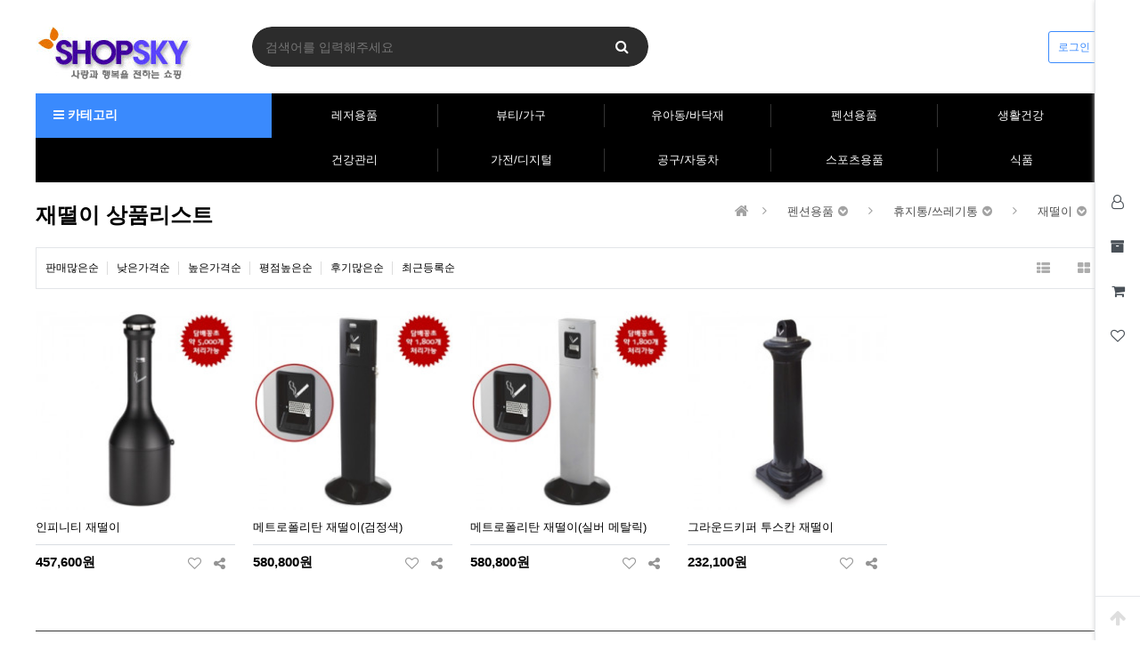

--- FILE ---
content_type: text/html; charset=utf-8
request_url: http://www.shopsky.kr/shop/list.php?ca_id=g090a0
body_size: 78476
content:
<!doctype html>
<html lang="ko">
<head>
<meta charset="utf-8">
<meta name="referrer" content="always">
<meta http-equiv="imagetoolbar" content="no">
<meta http-equiv="X-UA-Compatible" content="IE=edge">
<meta property="article:published_time" content="2026-01-20T07:01:04+09:00"/><meta property="og:regDate" content="20260120070104"/><meta property="og:updated_time" content="2026-01-20T07:01:04+09:00"><meta property="article:modified_time" content="2026-01-20T07:01:04+09:00"/>
<meta name="naver-site-verification" content="f0575e8ced4e8ee9efc5090df11c1d6510be8ce9" />
<meta name="naver-site-verification" content="b34eeef59f399ea89aeab9272748099bc86b4eac" />

<script type="text/javascript" src="http://wcs.naver.net/wcslog.js"></script>
<script type="text/javascript">
if(!wcs_add) var wcs_add = {};
wcs_add["wa"] = "s_1d39c489270f";
// 체크아웃 whitelist가 있을 경우
wcs.checkoutWhitelist = ["shopsky.kr", "www.shopsky.kr"];
// 유입 추적 함수 호출
wcs.inflow("shopsky.kr");
wcs_do();
</script>
<title>재떨이 상품리스트 | 종합쇼핑몰 샵스카이 Shopsky</title><meta name="title" content="재떨이 상품리스트 | 종합쇼핑몰 샵스카이 Shopsky"/><meta name="application-name" content="종합쇼핑몰 샵스카이 Shopsky" /><meta name="msapplication-tooltip" content="종합쇼핑몰 샵스카이 Shopsky" /><meta name="description" content="재떨이 상품리스트,종합쇼핑몰 샵스카이,레저용품gps,뷰티/가구,유아동/바닥재,펜션용품,몽골텐트,생활건강의료기기,건강관리,가전/디지털,공구/자동차,스포츠용품,식품 등"/><meta name="keywords" content="종합쇼핑몰 샵스카이,레저용품gps,뷰티,가구,유아동,바닥재,펜션용품,몽골텐트,생활건강의료기기,건강관리,가전,디지털,공구,자동차,스포츠용품,식품"/><meta property="og:title" content="재떨이 상품리스트 | 종합쇼핑몰 샵스카이 Shopsky"/><meta property="og:description" content="재떨이 상품리스트,종합쇼핑몰 샵스카이,레저용품gps,뷰티/가구,유아동/바닥재,펜션용품,몽골텐트,생활건강의료기기,건강관리,가전/디지털,공구/자동차,스포츠용품,식품 등"/><meta property="og:site_name" content="종합쇼핑몰 샵스카이 Shopsky"/><link rel="canonical" href="http://www.shopsky.kr/shop/list.php?ca_id=g090a0"/><meta property="og:url" content="http://www.shopsky.kr/shop/list.php?ca_id=g090a0"/><link rel="alternate" media="only screen and (max-width: 640px)" href="http://www.shopsky.kr/shop/list.php?ca_id=g090a0" />
<meta property="og:locale" content="ko_KR"/><meta property="og:type" content="article"/><meta property="og:image" content="http://www.shopsky.kr/img/shopsky.png" /><meta property="og:image:secure_url" content="http://www.shopsky.kr/img/shopsky.png" /><meta property="og:image:width" content="500"/><meta property="og:image:height" content="500"/><meta property="og:image:alt" content="종합쇼핑몰 샵스카이 Shopsky"/><meta property="og:article:author" content="종합쇼핑몰 샵스카이 Shopsky" /><meta property="og:article:author:url" content="http://www.shopsky.kr/" />
<meta name="subject" content="재떨이 상품리스트 | 종합쇼핑몰 샵스카이 Shopsky"><meta name="writer" content="종합쇼핑몰 샵스카이 Shopsky" ><meta name="generator" content="종합쇼핑몰 샵스카이 Shopsky"><meta name="author" content="종합쇼핑몰 샵스카이 Shopsky"><meta name="copyright" content="종합쇼핑몰 샵스카이 Shopsky"><meta name="publisher" content="종합쇼핑몰 샵스카이 Shopsky"><meta name="other agent" content="종합쇼핑몰 샵스카이 Shopsky"><meta name="classification" content="종합쇼핑몰 샵스카이 Shopsky"><meta name="distribution" content="종합쇼핑몰 샵스카이 Shopsky">
<meta property="article:publisher" content="종합쇼핑몰 샵스카이 Shopsky" /><meta property="article:author" content="종합쇼핑몰 샵스카이 Shopsky" /><meta property="article:section" content="쇼핑몰"/><meta property="article:tag" content="쇼핑몰" /><meta property="article:tag" content="인터넷쇼핑몰" /><meta property="article:tag" content="온라인쇼핑몰" /><meta property="article:tag" content="종합쇼핑몰" /><meta property="article:tag" content="레저용품gps" /><meta property="article:tag" content="뷰티" /><meta property="article:tag" content="가구" /><meta property="article:tag" content="유아동" /><meta property="article:tag" content="바닥재" /><meta property="article:tag" content="펜션용품" /><meta property="article:tag" content="몽골텐트" /><meta property="article:tag" content="생활의료기기" /><meta property="article:tag" content="건강의료기기" /><meta property="article:tag" content="건강관리" /><meta property="article:tag" content="가전" /><meta property="article:tag" content="디지털" /><meta property="article:tag" content="공구" /><meta property="article:tag" content="자동차" /><meta property="article:tag" content="스포츠용품" /><meta property="article:tag" content="식품" /><meta property="article:tag" content="샵스카이" />
<meta name="twitter:card" content="summary_large_image"/><meta name="twitter:title" content="재떨이 상품리스트 | 종합쇼핑몰 샵스카이 Shopsky"/><meta name="twitter:description" content="재떨이 상품리스트,종합쇼핑몰 샵스카이,레저용품gps,뷰티/가구,유아동/바닥재,펜션용품,몽골텐트,생활건강의료기기,건강관리,가전/디지털,공구/자동차,스포츠용품,식품 등"/><meta name="twitter:image" content="http://www.shopsky.kr/img/shopsky.png" /><meta name="twitter:url" content="http://www.shopsky.kr/shop/list.php?ca_id=g090a0" /><meta name="twitter:site" content="@쇼핑몰"/><meta name="twitter:domain" content="쇼핑몰"/>
<meta itemprop="name" content="재떨이 상품리스트 | 종합쇼핑몰 샵스카이 Shopsky"/><meta itemprop="description" content="재떨이 상품리스트,종합쇼핑몰 샵스카이,레저용품gps,뷰티/가구,유아동/바닥재,펜션용품,몽골텐트,생활건강의료기기,건강관리,가전/디지털,공구/자동차,스포츠용품,식품 등"/><meta itemprop="image" content="http://www.shopsky.kr/img/shopsky.png"/>
<link rel="icon" href="http://www.shopsky.kr/favicon.ico" /><link rel="shortcut icon" type="image/x-icon" href="http://www.shopsky.kr/favicon.ico" /><meta name="Yeti" content="index, follow"/><meta name="Googlebot" content="index, follow"/><meta name="Googlebot-Image" content="index, follow"/><meta name="robots" content="index, follow, max-snippet:-1, max-image-preview:standard">
<meta property="al:ios:url" content="applinks://docs"/><meta property="al:ios:app_store_id" content="12345"/><meta property="al:ios:app_name" content="종합쇼핑몰 샵스카이 Shopsky"/>
<meta property="al:android:url" content="https://play.google.com/" /><meta property="al:android:app_name" content="종합쇼핑몰 샵스카이 Shopsky" /><meta property="al:android:package" content="" /><meta property="al:web:url" content="http://www.shopsky.kr/" />
<!--<title>재떨이 상품리스트 | 종합쇼핑몰 샵스카이 Shopsky</title>-->
<script type="application/ld+json">{"@context":"https://schema.org","@type":"WebSite","name":"종합쇼핑몰 샵스카이 Shopsky","alternateName":"종합쇼핑몰 샵스카이 Shopsky","url":"http://www.shopsky.kr/","potentialAction":{"@type":"SearchAction","target":{"@type":"EntryPoint","urlTemplate":"http://www.shopsky.kr/bbs/search.php?stx={search_term_string}"},"query-input":"required name=search_term_string"}}</script>
<link rel="stylesheet" href="http://www.shopsky.kr/theme/basic/css/default_shop.css?ver=2303229">
<!--[if lte IE 8]>
<script src="http://www.shopsky.kr/js/html5.js"></script>
<![endif]-->
<script>
// 자바스크립트에서 사용하는 전역변수 선언
var g5_url       = "http://www.shopsky.kr";
var g5_bbs_url   = "http://www.shopsky.kr/bbs";
var g5_is_member = "";
var g5_is_admin  = "";
var g5_is_mobile = "";
var g5_bo_table  = "";
var g5_sca       = "";
var g5_editor    = "";
var g5_cookie_domain = "";
var g5_theme_shop_url = "http://www.shopsky.kr/theme/basic/shop";
var g5_shop_url = "http://www.shopsky.kr/shop";
</script>
<script type="text/javascript" src="http://wcs.naver.net/wcslog.js"></script>
<script type="text/javascript">
if(!wcs_add) var wcs_add = {};
wcs_add["wa"] = "s_1d39c489270f";
// 체크아웃 whitelist가 있을 경우
wcs.checkoutWhitelist = ["shopsky.kr", "www.shopsky.kr"];
// 유입 추적 함수 호출
wcs.inflow("shopsky.kr");
wcs_do();
</script>
<link rel="stylesheet" href="http://www.shopsky.kr/js/font-awesome/css/font-awesome.min.css?ver=2303229">
<link rel="stylesheet" href="http://www.shopsky.kr/js/owlcarousel/owl.carousel.css?ver=2303229">
<link rel="stylesheet" href="http://www.shopsky.kr/theme/basic/skin/outlogin/shop_side/style.css?ver=2303229">
<link rel="stylesheet" href="http://www.shopsky.kr/skin/shop/basic/style.css?ver=2303229">
<script src="http://www.shopsky.kr/js/jquery-1.12.4.min.js?ver=2304171"></script>
<script src="http://www.shopsky.kr/js/jquery-migrate-1.4.1.min.js?ver=2304171"></script>
<script src="http://www.shopsky.kr/js/jquery.shop.menu.js?ver=2304171"></script>
<script src="http://www.shopsky.kr/js/common.js?ver=2304171"></script>
<script src="http://www.shopsky.kr/js/wrest.js?ver=2304171"></script>
<script src="http://www.shopsky.kr/js/placeholders.min.js?ver=2304171"></script>
<script src="http://www.shopsky.kr/js/owlcarousel/owl.carousel.min.js?ver=2304171"></script>
<script src="http://www.shopsky.kr/js/shop.category.navigation.js?ver=2304171"></script>
<script src="http://www.shopsky.kr/js/shop.list.action.js?ver=2304171"></script>
</head>
<body>

<!-- 상단 시작 { -->
<div id="hd">
    <h1 id="hd_h1">재떨이 상품리스트</h1>
    <div id="skip_to_container"><a href="#container">본문 바로가기</a></div>

    
	<!--<div id="tnb">
    	<div class="inner">
    		<ul id="hd_define">
    			<li><a href="http://www.shopsky.kr/">커뮤니티</a></li>
    			<li class="active"><a href="http://www.shopsky.kr/shop/">쇼핑몰</a></li>
    		</ul>
			<ul id="hd_qnb">
	            <li><a href="http://www.shopsky.kr/bbs/faq.php">FAQ</a></li>
	            <li><a href="http://www.shopsky.kr/bbs/qalist.php">1:1문의</a></li>
	            <li><a href="http://www.shopsky.kr/shop/personalpay.php">개인결제</a></li>
	            <li><a href="http://www.shopsky.kr/shop/itemuselist.php">사용후기</a></li>
	            <li><a href="http://www.shopsky.kr/shop/itemqalist.php">상품문의</a></li>
				<li class="bd"><a href="http://www.shopsky.kr/shop/couponzone.php">쿠폰존</a></li>
	        </ul>
		</div>
	</div>-->
    <div id="hd_wrapper">
        <div id="logo">
        	<a href="http://www.shopsky.kr/" title="종합쇼핑몰 샵스카이 Shopsky"><img src="http://www.shopsky.kr/data/common/logo_img" alt="종합쇼핑몰 샵스카이 Shopsky"></a>
        </div>

		<div class="hd_sch_wr">
	        <fieldset id="hd_sch">
	            <legend>쇼핑몰 전체검색</legend>
	            <form name="frmsearch1" action="http://www.shopsky.kr/shop/search.php" onsubmit="return search_submit(this);">
	            <label for="sch_str" class="sound_only">검색어<strong class="sound_only"> 필수</strong></label>
	            <input type="text" name="q" value="" id="sch_str" required placeholder="검색어를 입력해주세요">
	            <button type="submit" id="sch_submit" value="검색"><i class="fa fa-search" aria-hidden="true"></i><span class="sound_only">검색</span></button>
	            </form>
	            <script>
	            function search_submit(f) {
	                if (f.q.value.length < 2) {
	                    alert("검색어는 두글자 이상 입력하십시오.");
	                    f.q.select();
	                    f.q.focus();
	                    return false;
	                }
	                return true;
	            }
	            </script>
	        </fieldset>
		</div>
        <!-- 쇼핑몰 배너 시작 { -->
                <!-- } 쇼핑몰 배너 끝 -->

        <ul class="hd_login">
                        <li class="login"><a href="http://www.shopsky.kr/bbs/login.php?url=%2Fshop%2Flist.php%3Fca_id%3Dg090a0">로그인</a></li>
                    </ul>
    </div>

    <div id="hd_menu">
    	<button type="button" id="menu_open"><i class="fa fa-bars" aria-hidden="true"></i> 카테고리</button>
		<div id="category">
	<h2>전체메뉴</h2>
    <ul class="cate">
        <li class="cate_li_1">
            <a href="http://www.shopsky.kr/shop/list.php?ca_id=f0" class="cate_li_1_a">레저용품</a>
            <ul class="sub_cate sub_cate1">
                <li class="cate_li_2">
                    <a href="http://www.shopsky.kr/shop/list.php?ca_id=f010">등산/휴대용gps</a>
                </li>
                            <li class="cate_li_2">
                    <a href="http://www.shopsky.kr/shop/list.php?ca_id=f020">차량용gps</a>
                </li>
                            <li class="cate_li_2">
                    <a href="http://www.shopsky.kr/shop/list.php?ca_id=f030">간이측량용gps</a>
                </li>
                            <li class="cate_li_2">
                    <a href="http://www.shopsky.kr/shop/list.php?ca_id=f040">골프용gps</a>
                </li>
                            <li class="cate_li_2">
                    <a href="http://www.shopsky.kr/shop/list.php?ca_id=f050">기타gps</a>
                </li>
                            <li class="cate_li_2">
                    <a href="http://www.shopsky.kr/shop/list.php?ca_id=f060">gps주변기기</a>
                </li>
                            <li class="cate_li_2">
                    <a href="http://www.shopsky.kr/shop/list.php?ca_id=f070">software류</a>
                </li>
                            <li class="cate_li_2">
                    <a href="http://www.shopsky.kr/shop/list.php?ca_id=f080">무전기류</a>
                </li>
                            <li class="cate_li_2">
                    <a href="http://www.shopsky.kr/shop/list.php?ca_id=f090">광학기기</a>
                </li>
                            <li class="cate_li_2">
                    <a href="http://www.shopsky.kr/shop/list.php?ca_id=f0a0">텐트관련용품</a>
                </li>
                            <li class="cate_li_2">
                    <a href="http://www.shopsky.kr/shop/list.php?ca_id=f0b0">캠핑야외용품</a>
                </li>
                            <li class="cate_li_2">
                    <a href="http://www.shopsky.kr/shop/list.php?ca_id=f0c0">캠핑취사용품</a>
                </li>
                            <li class="cate_li_2">
                    <a href="http://www.shopsky.kr/shop/list.php?ca_id=f0d0">포토관련용품</a>
                </li>
                            <li class="cate_li_2">
                    <a href="http://www.shopsky.kr/shop/list.php?ca_id=f0e0">DRONE(드론)</a>
                </li>
                            <li class="cate_li_2">
                    <a href="http://www.shopsky.kr/shop/list.php?ca_id=f0f0">레져블랙박스</a>
                </li>
            </ul>
        </li>
            <li class="cate_li_1">
            <a href="http://www.shopsky.kr/shop/list.php?ca_id=50" class="cate_li_1_a">뷰티/가구</a>
            <ul class="sub_cate sub_cate1">
                <li class="cate_li_2">
                    <a href="http://www.shopsky.kr/shop/list.php?ca_id=5010">전산소모품</a>
                </li>
                            <li class="cate_li_2">
                    <a href="http://www.shopsky.kr/shop/list.php?ca_id=5020">사무용품</a>
                </li>
                            <li class="cate_li_2">
                    <a href="http://www.shopsky.kr/shop/list.php?ca_id=5040">가방</a>
                </li>
                            <li class="cate_li_2">
                    <a href="http://www.shopsky.kr/shop/list.php?ca_id=5050">아이디어상품</a>
                </li>
                            <li class="cate_li_2">
                    <a href="http://www.shopsky.kr/shop/list.php?ca_id=5070">천연비누/한방비누</a>
                </li>
                            <li class="cate_li_2">
                    <a href="http://www.shopsky.kr/shop/list.php?ca_id=5080">시계/액세서리</a>
                </li>
                            <li class="cate_li_2">
                    <a href="http://www.shopsky.kr/shop/list.php?ca_id=50b0">핸드폰악세사리</a>
                </li>
                            <li class="cate_li_2">
                    <a href="http://www.shopsky.kr/shop/list.php?ca_id=50c0">화장품</a>
                </li>
                            <li class="cate_li_2">
                    <a href="http://www.shopsky.kr/shop/list.php?ca_id=50e0">충전기</a>
                </li>
                            <li class="cate_li_2">
                    <a href="http://www.shopsky.kr/shop/list.php?ca_id=50f0">여성의류</a>
                </li>
                            <li class="cate_li_2">
                    <a href="http://www.shopsky.kr/shop/list.php?ca_id=50g0">사무용가구</a>
                </li>
                            <li class="cate_li_2">
                    <a href="http://www.shopsky.kr/shop/list.php?ca_id=50h0">리클라이너</a>
                </li>
                            <li class="cate_li_2">
                    <a href="http://www.shopsky.kr/shop/list.php?ca_id=50i0">브랜드의자</a>
                </li>
                            <li class="cate_li_2">
                    <a href="http://www.shopsky.kr/shop/list.php?ca_id=50j0">침대</a>
                </li>
                            <li class="cate_li_2">
                    <a href="http://www.shopsky.kr/shop/list.php?ca_id=50k0">LED조명</a>
                </li>
                            <li class="cate_li_2">
                    <a href="http://www.shopsky.kr/shop/list.php?ca_id=50l0">스탠드</a>
                </li>
                            <li class="cate_li_2">
                    <a href="http://www.shopsky.kr/shop/list.php?ca_id=50m0">비취웨어</a>
                </li>
                            <li class="cate_li_2">
                    <a href="http://www.shopsky.kr/shop/list.php?ca_id=50n0">수납장(몬스터랙)</a>
                </li>
                            <li class="cate_li_2">
                    <a href="http://www.shopsky.kr/shop/list.php?ca_id=50o0">침구세트</a>
                </li>
                            <li class="cate_li_2">
                    <a href="http://www.shopsky.kr/shop/list.php?ca_id=50p0">드레싱카트 /다용도카트</a>
                </li>
                            <li class="cate_li_2">
                    <a href="http://www.shopsky.kr/shop/list.php?ca_id=50q0">홈디스펜서</a>
                </li>
            </ul>
        </li>
            <li class="cate_li_1">
            <a href="http://www.shopsky.kr/shop/list.php?ca_id=b0" class="cate_li_1_a">유아동/바닥재</a>
            <ul class="sub_cate sub_cate1">
                <li class="cate_li_2">
                    <a href="http://www.shopsky.kr/shop/list.php?ca_id=b010">적목(나무쌓기)</a>
                </li>
                            <li class="cate_li_2">
                    <a href="http://www.shopsky.kr/shop/list.php?ca_id=b020">교육활동 블럭</a>
                </li>
                            <li class="cate_li_2">
                    <a href="http://www.shopsky.kr/shop/list.php?ca_id=b030">교육활동 퍼즐</a>
                </li>
                            <li class="cate_li_2">
                    <a href="http://www.shopsky.kr/shop/list.php?ca_id=b040">체육매트</a>
                </li>
                            <li class="cate_li_2">
                    <a href="http://www.shopsky.kr/shop/list.php?ca_id=b050">놀이매트</a>
                </li>
                            <li class="cate_li_2">
                    <a href="http://www.shopsky.kr/shop/list.php?ca_id=b060">바닥매트</a>
                </li>
                            <li class="cate_li_2">
                    <a href="http://www.shopsky.kr/shop/list.php?ca_id=b070">난연매트</a>
                </li>
                            <li class="cate_li_2">
                    <a href="http://www.shopsky.kr/shop/list.php?ca_id=b080">방음자재/벽보호 매트</a>
                </li>
                            <li class="cate_li_2">
                    <a href="http://www.shopsky.kr/shop/list.php?ca_id=b090">뜀틀/철봉/대도구/시설</a>
                </li>
                            <li class="cate_li_2">
                    <a href="http://www.shopsky.kr/shop/list.php?ca_id=b0a0">조합놀이/플레이매트</a>
                </li>
                            <li class="cate_li_2">
                    <a href="http://www.shopsky.kr/shop/list.php?ca_id=b0b0">교육놀이소품</a>
                </li>
                            <li class="cate_li_2">
                    <a href="http://www.shopsky.kr/shop/list.php?ca_id=b0c0">어린이안전용품</a>
                </li>
                            <li class="cate_li_2">
                    <a href="http://www.shopsky.kr/shop/list.php?ca_id=b0d0">산업안전용품</a>
                </li>
                            <li class="cate_li_2">
                    <a href="http://www.shopsky.kr/shop/list.php?ca_id=b0e0">문구용품</a>
                </li>
                            <li class="cate_li_2">
                    <a href="http://www.shopsky.kr/shop/list.php?ca_id=b0f0">현관출입구매트</a>
                </li>
                            <li class="cate_li_2">
                    <a href="http://www.shopsky.kr/shop/list.php?ca_id=b0g0">쿠션/코일매트</a>
                </li>
                            <li class="cate_li_2">
                    <a href="http://www.shopsky.kr/shop/list.php?ca_id=b0h0">엔트립매트(수영장매트)</a>
                </li>
                            <li class="cate_li_2">
                    <a href="http://www.shopsky.kr/shop/list.php?ca_id=b0i0">인조잔디(조경,골프,테라스)</a>
                </li>
                            <li class="cate_li_2">
                    <a href="http://www.shopsky.kr/shop/list.php?ca_id=b0j0">커버그린/카바론인조잔디</a>
                </li>
                            <li class="cate_li_2">
                    <a href="http://www.shopsky.kr/shop/list.php?ca_id=b0k0">고무매트/pvc매트/탄성매트</a>
                </li>
                            <li class="cate_li_2">
                    <a href="http://www.shopsky.kr/shop/list.php?ca_id=b0l0">미끄럼 방지테이프</a>
                </li>
                            <li class="cate_li_2">
                    <a href="http://www.shopsky.kr/shop/list.php?ca_id=b0m0">레드카펫/파이론텍스</a>
                </li>
                            <li class="cate_li_2">
                    <a href="http://www.shopsky.kr/shop/list.php?ca_id=b0n0">안전시설용품</a>
                </li>
                            <li class="cate_li_2">
                    <a href="http://www.shopsky.kr/shop/list.php?ca_id=b0o0">농업용매트</a>
                </li>
                            <li class="cate_li_2">
                    <a href="http://www.shopsky.kr/shop/list.php?ca_id=b0p0">방음/흡음제</a>
                </li>
            </ul>
        </li>
            <li class="cate_li_1">
            <a href="http://www.shopsky.kr/shop/list.php?ca_id=g0" class="cate_li_1_a">펜션용품</a>
            <ul class="sub_cate sub_cate1">
                <li class="cate_li_2">
                    <a href="http://www.shopsky.kr/shop/list.php?ca_id=g010">파라솔</a>
                </li>
                            <li class="cate_li_2">
                    <a href="http://www.shopsky.kr/shop/list.php?ca_id=g020">테이블</a>
                </li>
                            <li class="cate_li_2">
                    <a href="http://www.shopsky.kr/shop/list.php?ca_id=g030">의자.벤치</a>
                </li>
                            <li class="cate_li_2">
                    <a href="http://www.shopsky.kr/shop/list.php?ca_id=g040">파라솔세트</a>
                </li>
                            <li class="cate_li_2">
                    <a href="http://www.shopsky.kr/shop/list.php?ca_id=g050">팬션용품기타</a>
                </li>
                            <li class="cate_li_2">
                    <a href="http://www.shopsky.kr/shop/list.php?ca_id=g060">케노피텐트</a>
                </li>
                            <li class="cate_li_2">
                    <a href="http://www.shopsky.kr/shop/list.php?ca_id=g070">몽골텐트</a>
                </li>
                            <li class="cate_li_2">
                    <a href="http://www.shopsky.kr/shop/list.php?ca_id=g080">청소용품/분리수거함</a>
                </li>
                            <li class="cate_li_2">
                    <a href="http://www.shopsky.kr/shop/list.php?ca_id=g090">휴지통/쓰레기통</a>
                </li>
                            <li class="cate_li_2">
                    <a href="http://www.shopsky.kr/shop/list.php?ca_id=g0a0">청소도구</a>
                </li>
                            <li class="cate_li_2">
                    <a href="http://www.shopsky.kr/shop/list.php?ca_id=g0b0">카트/운반</a>
                </li>
                            <li class="cate_li_2">
                    <a href="http://www.shopsky.kr/shop/list.php?ca_id=g0c0">안전용품</a>
                </li>
                            <li class="cate_li_2">
                    <a href="http://www.shopsky.kr/shop/list.php?ca_id=g0d0">사다리</a>
                </li>
                            <li class="cate_li_2">
                    <a href="http://www.shopsky.kr/shop/list.php?ca_id=g0e0">우산보관함</a>
                </li>
            </ul>
        </li>
            <li class="cate_li_1">
            <a href="http://www.shopsky.kr/shop/list.php?ca_id=a0" class="cate_li_1_a">생활건강</a>
            <ul class="sub_cate sub_cate1">
                <li class="cate_li_2">
                    <a href="http://www.shopsky.kr/shop/list.php?ca_id=a010">구강위생용품</a>
                </li>
                            <li class="cate_li_2">
                    <a href="http://www.shopsky.kr/shop/list.php?ca_id=a020">산소호흡.마스크</a>
                </li>
                            <li class="cate_li_2">
                    <a href="http://www.shopsky.kr/shop/list.php?ca_id=a030">피부관리 제모.피지.여드름</a>
                </li>
                            <li class="cate_li_2">
                    <a href="http://www.shopsky.kr/shop/list.php?ca_id=a040">모기.진드기.방충</a>
                </li>
                            <li class="cate_li_2">
                    <a href="http://www.shopsky.kr/shop/list.php?ca_id=a050">숙면베개.방석</a>
                </li>
                            <li class="cate_li_2">
                    <a href="http://www.shopsky.kr/shop/list.php?ca_id=a060">항균.소독</a>
                </li>
                            <li class="cate_li_2">
                    <a href="http://www.shopsky.kr/shop/list.php?ca_id=a070">혈당관리용품</a>
                </li>
                            <li class="cate_li_2">
                    <a href="http://www.shopsky.kr/shop/list.php?ca_id=a080">산모/유아</a>
                </li>
                            <li class="cate_li_2">
                    <a href="http://www.shopsky.kr/shop/list.php?ca_id=a090">병원/전문의료용품</a>
                </li>
                            <li class="cate_li_2">
                    <a href="http://www.shopsky.kr/shop/list.php?ca_id=a0a0">근골격보호대</a>
                </li>
                            <li class="cate_li_2">
                    <a href="http://www.shopsky.kr/shop/list.php?ca_id=a0b0">건강측정기</a>
                </li>
                            <li class="cate_li_2">
                    <a href="http://www.shopsky.kr/shop/list.php?ca_id=a0e0">압박스타킹</a>
                </li>
                            <li class="cate_li_2">
                    <a href="http://www.shopsky.kr/shop/list.php?ca_id=a0g0">압박테이프</a>
                </li>
                            <li class="cate_li_2">
                    <a href="http://www.shopsky.kr/shop/list.php?ca_id=a0h0">찜질용품</a>
                </li>
                            <li class="cate_li_2">
                    <a href="http://www.shopsky.kr/shop/list.php?ca_id=a0i0">좌욕,좌훈기,반신욕기</a>
                </li>
                            <li class="cate_li_2">
                    <a href="http://www.shopsky.kr/shop/list.php?ca_id=a0j0">부황기</a>
                </li>
                            <li class="cate_li_2">
                    <a href="http://www.shopsky.kr/shop/list.php?ca_id=a0k0">방한용품</a>
                </li>
            </ul>
        </li>
            <li class="cate_li_1">
            <a href="http://www.shopsky.kr/shop/list.php?ca_id=c0" class="cate_li_1_a">건강관리</a>
            <ul class="sub_cate sub_cate1">
                <li class="cate_li_2">
                    <a href="http://www.shopsky.kr/shop/list.php?ca_id=c010">안마지압</a>
                </li>
                            <li class="cate_li_2">
                    <a href="http://www.shopsky.kr/shop/list.php?ca_id=c020">공기지압마사지기</a>
                </li>
                            <li class="cate_li_2">
                    <a href="http://www.shopsky.kr/shop/list.php?ca_id=c030">안마쿠션</a>
                </li>
                            <li class="cate_li_2">
                    <a href="http://www.shopsky.kr/shop/list.php?ca_id=c040">실버용품</a>
                </li>
                            <li class="cate_li_2">
                    <a href="http://www.shopsky.kr/shop/list.php?ca_id=c050">안마의자</a>
                </li>
                            <li class="cate_li_2">
                    <a href="http://www.shopsky.kr/shop/list.php?ca_id=c060">발맛사지기</a>
                </li>
                            <li class="cate_li_2">
                    <a href="http://www.shopsky.kr/shop/list.php?ca_id=c070">각탕.족탕기</a>
                </li>
                            <li class="cate_li_2">
                    <a href="http://www.shopsky.kr/shop/list.php?ca_id=c0b0">발냄새/각질</a>
                </li>
                            <li class="cate_li_2">
                    <a href="http://www.shopsky.kr/shop/list.php?ca_id=c0c0">물리치료</a>
                </li>
                            <li class="cate_li_2">
                    <a href="http://www.shopsky.kr/shop/list.php?ca_id=c0d0">하체관리</a>
                </li>
                            <li class="cate_li_2">
                    <a href="http://www.shopsky.kr/shop/list.php?ca_id=c0e0">위생관리용품</a>
                </li>
                            <li class="cate_li_2">
                    <a href="http://www.shopsky.kr/shop/list.php?ca_id=c0f0">렌탈안마의자</a>
                </li>
            </ul>
        </li>
            <li class="cate_li_1">
            <a href="http://www.shopsky.kr/shop/list.php?ca_id=60" class="cate_li_1_a">가전/디지탈</a>
            <ul class="sub_cate sub_cate1">
                <li class="cate_li_2">
                    <a href="http://www.shopsky.kr/shop/list.php?ca_id=6010">컴퓨터/태블릿/주변기기</a>
                </li>
                            <li class="cate_li_2">
                    <a href="http://www.shopsky.kr/shop/list.php?ca_id=6020">주방가전</a>
                </li>
                            <li class="cate_li_2">
                    <a href="http://www.shopsky.kr/shop/list.php?ca_id=6030">비데/연수기/온수기/정수기</a>
                </li>
                            <li class="cate_li_2">
                    <a href="http://www.shopsky.kr/shop/list.php?ca_id=6040">공기청정기/제습기/가습기</a>
                </li>
                            <li class="cate_li_2">
                    <a href="http://www.shopsky.kr/shop/list.php?ca_id=6080">온수매트</a>
                </li>
                            <li class="cate_li_2">
                    <a href="http://www.shopsky.kr/shop/list.php?ca_id=6090">전기매트 / 온열매트</a>
                </li>
                            <li class="cate_li_2">
                    <a href="http://www.shopsky.kr/shop/list.php?ca_id=60a0">크리스탈 & 파티오 히터</a>
                </li>
                            <li class="cate_li_2">
                    <a href="http://www.shopsky.kr/shop/list.php?ca_id=60b0">전기온풍기</a>
                </li>
                            <li class="cate_li_2">
                    <a href="http://www.shopsky.kr/shop/list.php?ca_id=60c0">건강온열난방기</a>
                </li>
                            <li class="cate_li_2">
                    <a href="http://www.shopsky.kr/shop/list.php?ca_id=60d0">근적외선전기히터</a>
                </li>
                            <li class="cate_li_2">
                    <a href="http://www.shopsky.kr/shop/list.php?ca_id=60e0">원통형클래식히터</a>
                </li>
                            <li class="cate_li_2">
                    <a href="http://www.shopsky.kr/shop/list.php?ca_id=60f0">반사판히터/산업용히터</a>
                </li>
                            <li class="cate_li_2">
                    <a href="http://www.shopsky.kr/shop/list.php?ca_id=60g0">라디에터/전기 컨백터</a>
                </li>
                            <li class="cate_li_2">
                    <a href="http://www.shopsky.kr/shop/list.php?ca_id=60h0">튜브히터/가스히터</a>
                </li>
                            <li class="cate_li_2">
                    <a href="http://www.shopsky.kr/shop/list.php?ca_id=60i0">선풍기</a>
                </li>
                            <li class="cate_li_2">
                    <a href="http://www.shopsky.kr/shop/list.php?ca_id=60j0">에어커튼</a>
                </li>
                            <li class="cate_li_2">
                    <a href="http://www.shopsky.kr/shop/list.php?ca_id=60l0">소형녹음기/mp3/캠코더</a>
                </li>
                            <li class="cate_li_2">
                    <a href="http://www.shopsky.kr/shop/list.php?ca_id=60m0">Security</a>
                </li>
                            <li class="cate_li_2">
                    <a href="http://www.shopsky.kr/shop/list.php?ca_id=60n0">아날로그HD CCTV</a>
                </li>
                            <li class="cate_li_2">
                    <a href="http://www.shopsky.kr/shop/list.php?ca_id=60o0">HD-SDI CCTV</a>
                </li>
                            <li class="cate_li_2">
                    <a href="http://www.shopsky.kr/shop/list.php?ca_id=60p0">SD 아날로그 CCTV</a>
                </li>
                            <li class="cate_li_2">
                    <a href="http://www.shopsky.kr/shop/list.php?ca_id=60q0">캠코더/보안용품</a>
                </li>
                            <li class="cate_li_2">
                    <a href="http://www.shopsky.kr/shop/list.php?ca_id=60r0">이동식에어컨</a>
                </li>
                            <li class="cate_li_2">
                    <a href="http://www.shopsky.kr/shop/list.php?ca_id=60s0">열풍기</a>
                </li>
                            <li class="cate_li_2">
                    <a href="http://www.shopsky.kr/shop/list.php?ca_id=60t0">자외선램프</a>
                </li>
            </ul>
        </li>
            <li class="cate_li_1">
            <a href="http://www.shopsky.kr/shop/list.php?ca_id=10" class="cate_li_1_a">공구/자동차</a>
            <ul class="sub_cate sub_cate1">
                <li class="cate_li_2">
                    <a href="http://www.shopsky.kr/shop/list.php?ca_id=1020">블랙박스/내비/기타</a>
                </li>
                            <li class="cate_li_2">
                    <a href="http://www.shopsky.kr/shop/list.php?ca_id=1040">자동차용품</a>
                </li>
                            <li class="cate_li_2">
                    <a href="http://www.shopsky.kr/shop/list.php?ca_id=1050">각종공구/DIY</a>
                </li>
                            <li class="cate_li_2">
                    <a href="http://www.shopsky.kr/shop/list.php?ca_id=10h0">측정공구</a>
                </li>
                            <li class="cate_li_2">
                    <a href="http://www.shopsky.kr/shop/list.php?ca_id=10i0">휴대폰주변기기</a>
                </li>
                            <li class="cate_li_2">
                    <a href="http://www.shopsky.kr/shop/list.php?ca_id=10j0">익스테리어용품</a>
                </li>
                            <li class="cate_li_2">
                    <a href="http://www.shopsky.kr/shop/list.php?ca_id=10k0">타이머스위치</a>
                </li>
                            <li class="cate_li_2">
                    <a href="http://www.shopsky.kr/shop/list.php?ca_id=10l0">UV경화기</a>
                </li>
                            <li class="cate_li_2">
                    <a href="http://www.shopsky.kr/shop/list.php?ca_id=10m0">장갑</a>
                </li>
                            <li class="cate_li_2">
                    <a href="http://www.shopsky.kr/shop/list.php?ca_id=10n0">안전화</a>
                </li>
            </ul>
        </li>
            <li class="cate_li_1">
            <a href="http://www.shopsky.kr/shop/list.php?ca_id=e0" class="cate_li_1_a">스포츠용품</a>
            <ul class="sub_cate sub_cate1">
                <li class="cate_li_2">
                    <a href="http://www.shopsky.kr/shop/list.php?ca_id=e010">축구&트레이닝스포츠</a>
                </li>
                            <li class="cate_li_2">
                    <a href="http://www.shopsky.kr/shop/list.php?ca_id=e020">키즈트레이닝스포츠</a>
                </li>
                            <li class="cate_li_2">
                    <a href="http://www.shopsky.kr/shop/list.php?ca_id=e030">요가&필라테스</a>
                </li>
                            <li class="cate_li_2">
                    <a href="http://www.shopsky.kr/shop/list.php?ca_id=e040">헬스&휘트니스</a>
                </li>
                            <li class="cate_li_2">
                    <a href="http://www.shopsky.kr/shop/list.php?ca_id=e050">기타</a>
                </li>
                            <li class="cate_li_2">
                    <a href="http://www.shopsky.kr/shop/list.php?ca_id=e060">스포츠/보호대</a>
                </li>
                            <li class="cate_li_2">
                    <a href="http://www.shopsky.kr/shop/list.php?ca_id=e070">스포츠의류/운동화/용품</a>
                </li>
                            <li class="cate_li_2">
                    <a href="http://www.shopsky.kr/shop/list.php?ca_id=e080">자전거용품</a>
                </li>
                            <li class="cate_li_2">
                    <a href="http://www.shopsky.kr/shop/list.php?ca_id=e090">골프용품</a>
                </li>
                            <li class="cate_li_2">
                    <a href="http://www.shopsky.kr/shop/list.php?ca_id=e0a0">노스페이스</a>
                </li>
                            <li class="cate_li_2">
                    <a href="http://www.shopsky.kr/shop/list.php?ca_id=e0b0">콜롬비아</a>
                </li>
                            <li class="cate_li_2">
                    <a href="http://www.shopsky.kr/shop/list.php?ca_id=e0c0">푸마</a>
                </li>
                            <li class="cate_li_2">
                    <a href="http://www.shopsky.kr/shop/list.php?ca_id=e0d0">프로스펙스</a>
                </li>
                            <li class="cate_li_2">
                    <a href="http://www.shopsky.kr/shop/list.php?ca_id=e0e0">휠라</a>
                </li>
                            <li class="cate_li_2">
                    <a href="http://www.shopsky.kr/shop/list.php?ca_id=e0f0">Redbalance/재활용품</a>
                </li>
            </ul>
        </li>
            <li class="cate_li_1">
            <a href="http://www.shopsky.kr/shop/list.php?ca_id=d0" class="cate_li_1_a">식품</a>
            <ul class="sub_cate sub_cate1">
                <li class="cate_li_2">
                    <a href="http://www.shopsky.kr/shop/list.php?ca_id=d010">건강보조식품</a>
                </li>
                            <li class="cate_li_2">
                    <a href="http://www.shopsky.kr/shop/list.php?ca_id=d020">한방재료/양용버섯</a>
                </li>
                            <li class="cate_li_2">
                    <a href="http://www.shopsky.kr/shop/list.php?ca_id=d030">건강식품/다이어트</a>
                </li>
                            <li class="cate_li_2">
                    <a href="http://www.shopsky.kr/shop/list.php?ca_id=d040">전통차/차음료</a>
                </li>
                            <li class="cate_li_2">
                    <a href="http://www.shopsky.kr/shop/list.php?ca_id=d050">고려인삼</a>
                </li>
                            <li class="cate_li_2">
                    <a href="http://www.shopsky.kr/shop/list.php?ca_id=d060">홍삼전문코너</a>
                </li>
                            <li class="cate_li_2">
                    <a href="http://www.shopsky.kr/shop/list.php?ca_id=d070">감동선물코너</a>
                </li>
                            <li class="cate_li_2">
                    <a href="http://www.shopsky.kr/shop/list.php?ca_id=d080">인기농산물</a>
                </li>
                            <li class="cate_li_2">
                    <a href="http://www.shopsky.kr/shop/list.php?ca_id=d090">전통과자</a>
                </li>
                            <li class="cate_li_2">
                    <a href="http://www.shopsky.kr/shop/list.php?ca_id=d0a0">과일</a>
                </li>
            </ul>
        </li>
    </ul>
    <button type="button" class="close_btn"><i class="fa fa-times" aria-hidden="true"></i><span class="sound_only">카테고리 닫기</span></button>
</div>
<div id="category_all_bg"></div>
<script>
$(function (){
    var $category = $("#category");

    $("#menu_open").on("click", function() {
        $category.css("display","block");
        $("#category_all_bg").css("display","block");
    });

    $("#category .close_btn, #category_all_bg").on("click", function(){
        $category.css("display","none");
		$("#category_all_bg").css("display","none");
    });
});
$(document).mouseup(function (e){
	var container = $("#category");
	if( container.has(e.target).length === 0)
	container.hide();
});
</script>
		<ul class="hd_menu">
			<li><a href="http://www.shopsky.kr/shop/list.php?ca_id=f0">레저용품</a></li>
			<li><a href="http://www.shopsky.kr/shop/list.php?ca_id=50">뷰티/가구</a></li>
			<li><a href="http://www.shopsky.kr/shop/list.php?ca_id=b0">유아동/바닥재</a></li>
			<li><a href="http://www.shopsky.kr/shop/list.php?ca_id=g0">펜션용품</a></li>
			<li><a href="http://www.shopsky.kr/shop/list.php?ca_id=a0">생활건강</a></li>
			<li><a href="http://www.shopsky.kr/shop/list.php?ca_id=c0">건강관리</a></li>
			<li><a href="http://www.shopsky.kr/shop/list.php?ca_id=60">가전/디지털</a></li>
			<li><a href="http://www.shopsky.kr/shop/list.php?ca_id=10">공구/자동차</a></li>
			<li><a href="http://www.shopsky.kr/shop/list.php?ca_id=e0">스포츠용품</a></li>
			<li><a href="http://www.shopsky.kr/shop/list.php?ca_id=d0">식품</a></li>

            <!--<li><a href="http://www.shopsky.kr/shop/listtype.php?type=1">히트상품</a></li>
            <li><a href="http://www.shopsky.kr/shop/listtype.php?type=2">추천상품</a></li>
            <li><a href="http://www.shopsky.kr/shop/listtype.php?type=3">최신상품</a></li>
            <li><a href="http://www.shopsky.kr/shop/listtype.php?type=4">인기상품</a></li>
            <li><a href="http://www.shopsky.kr/shop/listtype.php?type=5">할인상품</a></li>-->
        </ul>
    </div>
</div>
<!-- } 상단 끝 -->

<div id="side_menu">
	<ul id="quick">
		<li><button class="btn_sm_cl1 btn_sm"><i class="fa fa-user-o" aria-hidden="true"></i><span class="qk_tit">마이메뉴</span></button></li>
		<li><button class="btn_sm_cl2 btn_sm"><i class="fa fa-archive" aria-hidden="true"></i><span class="qk_tit">오늘 본 상품</span></button></li>
		<li><button class="btn_sm_cl3 btn_sm"><i class="fa fa-shopping-cart" aria-hidden="true"></i><span class="qk_tit">장바구니</span></button></li>
		<li><button class="btn_sm_cl4 btn_sm"><i class="fa fa-heart-o" aria-hidden="true"></i><span class="qk_tit">위시리스트</span></button></li>
    </ul>
    <button type="button" id="top_btn"><i class="fa fa-arrow-up" aria-hidden="true"></i><span class="sound_only">상단으로</span></button>
    <div id="tabs_con">
	    <div class="side_mn_wr1 qk_con">
	    	<div class="qk_con_wr">
	    		
<!-- 로그인 전 아웃로그인 시작 { -->
<section id="s_ol_before" class="s_ol">
	<div id="s_ol_be_cate">
    	<h2><span class="sound_only">회원</span>로그인</h2>
    	<a href="http://www.shopsky.kr/bbs/register.php" class="join">회원가입</a>
    </div>
    <form name="foutlogin" action="http://www.shopsky.kr/bbs/login_check.php" onsubmit="return fhead_submit(this);" method="post" autocomplete="off">
    <fieldset>
        <div class="ol_wr">
            <input type="hidden" name="url" value="%2Fshop%2Flist.php%3Fca_id%3Dg090a0">
            <label for="ol_id" id="ol_idlabel" class="sound_only">회원아이디<strong>필수</strong></label>
            <input type="text" id="ol_id" name="mb_id" required maxlength="20" placeholder="아이디">
            <label for="ol_pw" id="ol_pwlabel" class="sound_only">비밀번호<strong>필수</strong></label>
            <input type="password" name="mb_password" id="ol_pw" required maxlength="20" placeholder="비밀번호">
            <input type="submit" id="ol_submit" value="로그인" class="btn_b02">
        </div>
        <div class="ol_auto_wr"> 
            <div id="ol_auto" class="chk_box">
                <input type="checkbox" name="auto_login" value="1" id="auto_login" class="selec_chk">
                <label for="auto_login" id="auto_login_label"><span></span>자동로그인</label>
            </div>
            <div id="ol_svc">
                <a href="http://www.shopsky.kr/bbs/password_lost.php">ID/PW 찾기</a>
            </div>
        </div>
        
    </fieldset>
    </form>
</section>

<script>
$omi = $('#ol_id');
$omp = $('#ol_pw');
$omi_label = $('#ol_idlabel');
$omi_label.addClass('ol_idlabel');
$omp_label = $('#ol_pwlabel');
$omp_label.addClass('ol_pwlabel');

$(function() {

    $("#auto_login").click(function(){
        if ($(this).is(":checked")) {
            if(!confirm("자동로그인을 사용하시면 다음부터 회원아이디와 비밀번호를 입력하실 필요가 없습니다.\n\n공공장소에서는 개인정보가 유출될 수 있으니 사용을 자제하여 주십시오.\n\n자동로그인을 사용하시겠습니까?"))
                return false;
        }
    });
});

function fhead_submit(f)
{
    return true;
}
</script>
<!-- } 로그인 전 아웃로그인 끝 -->
		        <ul class="side_tnb">
		        						<li><a href="http://www.shopsky.kr/shop/orderinquiry.php">주문내역</a></li>
					<li><a href="http://www.shopsky.kr/bbs/faq.php">FAQ</a></li>
		            <li><a href="http://www.shopsky.kr/bbs/qalist.php">1:1문의</a></li>
		            <li><a href="http://www.shopsky.kr/shop/personalpay.php">개인결제</a></li>
		            <li><a href="http://www.shopsky.kr/shop/itemuselist.php">사용후기</a></li>
		            <li><a href="http://www.shopsky.kr/shop/itemqalist.php">상품문의</a></li>
		            <li><a href="http://www.shopsky.kr/shop/couponzone.php">쿠폰존</a></li>
		        </ul>
	        		    		<button type="button" class="con_close"><i class="fa fa-times-circle" aria-hidden="true"></i><span class="sound_only">나의정보 닫기</span></button>
	    	</div>
	    </div>
	    <div class="side_mn_wr2 qk_con">
	    	<div class="qk_con_wr">
	        	
<!-- 오늘 본 상품 시작 { -->
<div id="stv">
    <h2 class="s_h2">오늘 본 상품 <span>0</span></h2>

    
    <p class="li_empty">없음</p>

    </div>

<script src="http://www.shopsky.kr/js/scroll_oldie.js"></script>
<!-- } 오늘 본 상품 끝 -->	    		<button type="button" class="con_close"><i class="fa fa-times-circle" aria-hidden="true"></i><span class="sound_only">오늘 본 상품 닫기</span></button>
	    	</div>
	    </div>
	    <div class="side_mn_wr3 qk_con">
	    	<div class="qk_con_wr">
	        	
<!-- 장바구니 간략 보기 시작 { -->
<aside id="sbsk" class="sbsk">
    <h2 class="s_h2">장바구니 <span class="cart-count">0</span></h2>
    <form name="skin_frmcartlist" id="skin_sod_bsk_list" method="post" action="http://www.shopsky.kr/shop/cartupdate.php">
    <ul>
    <li class="li_empty">장바구니 상품 없음</li>
    </ul>
        <a href="http://www.shopsky.kr/shop/cart.php" class="go_cart">전체보기</a>
    </form>
</aside>
<script>
jQuery(function ($) {
    $("#sbsk").on("click", ".cart_del", function(e) {
        e.preventDefault();

        var it_id = $(this).data("it_id");
        var $wrap = $(this).closest("li");

        $.ajax({
            url: g5_shop_url+"/ajax.action.php",
            type: "POST",
            data: {
                "it_id" : it_id,
                "action" : "cart_delete"
            },
            dataType: "json",
            async: true,
            cache: false,
            success: function(data, textStatus) {
                if(data.error != "") {
                    alert(data.error);
                    return false;
                }

                $wrap.remove();
            }
        });
    });
});
</script>
<!-- } 장바구니 간략 보기 끝 -->

	    		<button type="button" class="con_close"><i class="fa fa-times-circle" aria-hidden="true"></i><span class="sound_only">장바구니 닫기</span></button>
	    	</div>
	    </div>
	    <div class="side_mn_wr4 qk_con">
	    	<div class="qk_con_wr">
	        	
<!-- 위시리스트 간략 보기 시작 { -->
<aside id="wish" class="side-wish">
    <h2 class="s_h2">위시리스트 <span>0</span></h2>
    <ul>
    <li class="li_empty">위시리스트 없음</li>
    </ul>
</aside>
<!-- } 위시리스트 간략 보기 끝 -->
	    		<button type="button" class="con_close"><i class="fa fa-times-circle" aria-hidden="true"></i><span class="sound_only">위시리스트 닫기</span></button>
	    	</div>
	    </div>
    </div>
</div>
<script>
jQuery(function ($){
	$(".btn_member_mn").on("click", function() {
        $(".member_mn").toggle();
        $(".btn_member_mn").toggleClass("btn_member_mn_on");
    });

    var active_class = "btn_sm_on",
        side_btn_el = "#quick .btn_sm",
        quick_container = ".qk_con";

    $(document).on("click", side_btn_el, function(e){
        e.preventDefault();

        var $this = $(this);

        if (!$this.hasClass(active_class)) {
            $(side_btn_el).removeClass(active_class);
            $this.addClass(active_class);
        }

        if( $this.hasClass("btn_sm_cl1") ){
            $(".side_mn_wr1").show();
        } else if( $this.hasClass("btn_sm_cl2") ){
            $(".side_mn_wr2").show();
        } else if( $this.hasClass("btn_sm_cl3") ){
            $(".side_mn_wr3").show();
        } else if( $this.hasClass("btn_sm_cl4") ){
            $(".side_mn_wr4").show();
        }
    }).on("click", ".con_close", function(e){
        $(quick_container).hide();
        $(side_btn_el).removeClass(active_class);
    });

    $(document).mouseup(function (e){
        var container = $(quick_container),
            mn_container = $(".shop_login");
        if( container.has(e.target).length === 0){
            container.hide();
            $(side_btn_el).removeClass(active_class);
        }
        if( mn_container.has(e.target).length === 0){
            $(".member_mn").hide();
            $(".btn_member_mn").removeClass("btn_member_mn_on");
        }
    });

    $("#top_btn").on("click", function() {
        $("html, body").animate({scrollTop:0}, '500');
        return false;
    });
});
</script>
<!-- 전체 콘텐츠 시작 { -->
<div id="wrapper" class="">
    <!-- #container 시작 { -->
    <div id="container">

        <!--<//?php if(defined('_INDEX_')) { ?>
        <div id="aside">
            <//?php include_once(G5_SHOP_SKIN_PATH.'/boxcategory.skin.php'); // 상품분류 ?>
            <//?php if($default['de_type4_list_use']) { ?>
            <!-- 인기상품 시작 { --
            <section id="side_pd">
                <h2><a href="<?//php echo shop_type_url('4'); ?>">인기상품</a></h2>
                <?/*php
                $list = new item_list();
                $list->set_type(4);
                $list->set_view('it_id', false);
                $list->set_view('it_name', true);
                $list->set_view('it_basic', false);
                $list->set_view('it_cust_price', false);
                $list->set_view('it_price', true);
                $list->set_view('it_icon', false);
                $list->set_view('sns', false);
                $list->set_view('star', true);
                echo $list->run();
                */?>
            </section>
            <!-- } 인기상품 끝 --
            <?//php } ?>

            <?//php echo display_banner('왼쪽', 'boxbanner.skin.php'); ?>
            <?//php echo poll('theme/shop_basic'); // 설문조사 ?>
        </div>
        <?//php } // end if ?>-->
                <!-- .shop-content 시작 { -->
        <div class="shop-content">
            <div id="wrapper_title">재떨이 상품리스트</div>            <!-- 글자크기 조정 display:none 되어 있음 시작 { -->
            <div id="text_size">
                <button class="no_text_resize" onclick="font_resize('container', 'decrease');">작게</button>
                <button class="no_text_resize" onclick="font_default('container');">기본</button>
                <button class="no_text_resize" onclick="font_resize('container', 'increase');">크게</button>
            </div>
            <!-- } 글자크기 조정 display:none 되어 있음 끝 -->
<script>
var itemlist_ca_id = "g090a0";
</script>
<script src="http://www.shopsky.kr/js/shop.list.js"></script>

<!-- 상품 목록 시작 { -->
<div id="sct">

    
<div id="sct_location" class="is_list is_right"> <!-- class="view_location" --> <!-- view_location는 리스트 말고 상품보기에서만 표시 -->
    <a href='http://www.shopsky.kr/shop/' class="go_home"><span class="sound_only">메인으로</span><i class="fa fa-home" aria-hidden="true"></i></a>
    <i class="dividing-line fa fa-angle-right" aria-hidden="true"></i>
    
                <select class="shop_hover_selectbox category1">
                            <option value="f0" data-url="http://www.shopsky.kr/shop/list.php?ca_id=f0" >레저용품</option>
                            <option value="50" data-url="http://www.shopsky.kr/shop/list.php?ca_id=50" >뷰티/가구</option>
                            <option value="b0" data-url="http://www.shopsky.kr/shop/list.php?ca_id=b0" >유아동/바닥재</option>
                            <option value="g0" data-url="http://www.shopsky.kr/shop/list.php?ca_id=g0" selected>펜션용품</option>
                            <option value="a0" data-url="http://www.shopsky.kr/shop/list.php?ca_id=a0" >생활건강</option>
                            <option value="c0" data-url="http://www.shopsky.kr/shop/list.php?ca_id=c0" >건강관리</option>
                            <option value="60" data-url="http://www.shopsky.kr/shop/list.php?ca_id=60" >가전/디지탈</option>
                            <option value="10" data-url="http://www.shopsky.kr/shop/list.php?ca_id=10" >공구/자동차</option>
                            <option value="e0" data-url="http://www.shopsky.kr/shop/list.php?ca_id=e0" >스포츠용품</option>
                            <option value="d0" data-url="http://www.shopsky.kr/shop/list.php?ca_id=d0" >식품</option>
                    </select>
                        <i class="dividing-line fa fa-angle-right" aria-hidden="true"></i>
        <select class="shop_hover_selectbox category2">
                            <option value="g010" data-url="http://www.shopsky.kr/shop/list.php?ca_id=g010" >파라솔</option>
                            <option value="g020" data-url="http://www.shopsky.kr/shop/list.php?ca_id=g020" >테이블</option>
                            <option value="g030" data-url="http://www.shopsky.kr/shop/list.php?ca_id=g030" >의자.벤치</option>
                            <option value="g040" data-url="http://www.shopsky.kr/shop/list.php?ca_id=g040" >파라솔세트</option>
                            <option value="g050" data-url="http://www.shopsky.kr/shop/list.php?ca_id=g050" >팬션용품기타</option>
                            <option value="g060" data-url="http://www.shopsky.kr/shop/list.php?ca_id=g060" >케노피텐트</option>
                            <option value="g070" data-url="http://www.shopsky.kr/shop/list.php?ca_id=g070" >몽골텐트</option>
                            <option value="g080" data-url="http://www.shopsky.kr/shop/list.php?ca_id=g080" >청소용품/분리수거함</option>
                            <option value="g090" data-url="http://www.shopsky.kr/shop/list.php?ca_id=g090" selected>휴지통/쓰레기통</option>
                            <option value="g0a0" data-url="http://www.shopsky.kr/shop/list.php?ca_id=g0a0" >청소도구</option>
                            <option value="g0b0" data-url="http://www.shopsky.kr/shop/list.php?ca_id=g0b0" >카트/운반</option>
                            <option value="g0c0" data-url="http://www.shopsky.kr/shop/list.php?ca_id=g0c0" >안전용품</option>
                            <option value="g0d0" data-url="http://www.shopsky.kr/shop/list.php?ca_id=g0d0" >사다리</option>
                            <option value="g0e0" data-url="http://www.shopsky.kr/shop/list.php?ca_id=g0e0" >우산보관함</option>
                    </select>
                        <i class="dividing-line fa fa-angle-right" aria-hidden="true"></i>
        <select class="shop_hover_selectbox category3">
                            <option value="g09010" data-url="http://www.shopsky.kr/shop/list.php?ca_id=g09010" >슬림짐 쓰레기통</option>
                            <option value="g09020" data-url="http://www.shopsky.kr/shop/list.php?ca_id=g09020" >책상용 쓰레기통</option>
                            <option value="g09030" data-url="http://www.shopsky.kr/shop/list.php?ca_id=g09030" >페달 휴지통</option>
                            <option value="g09040" data-url="http://www.shopsky.kr/shop/list.php?ca_id=g09040" >클래식 휴지통</option>
                            <option value="g09050" data-url="http://www.shopsky.kr/shop/list.php?ca_id=g09050" >언터쳐블 휴지통</option>
                            <option value="g09060" data-url="http://www.shopsky.kr/shop/list.php?ca_id=g09060" >랜드마크 휴지통</option>
                            <option value="g09070" data-url="http://www.shopsky.kr/shop/list.php?ca_id=g09070" >내화성 휴지통</option>
                            <option value="g09080" data-url="http://www.shopsky.kr/shop/list.php?ca_id=g09080" >재활용 휴지통</option>
                            <option value="g09090" data-url="http://www.shopsky.kr/shop/list.php?ca_id=g09090" >철제 휴지통</option>
                            <option value="g090a0" data-url="http://www.shopsky.kr/shop/list.php?ca_id=g090a0" selected>재떨이</option>
                            <option value="g090b0" data-url="http://www.shopsky.kr/shop/list.php?ca_id=g090b0" >기타</option>
                            <option value="g090c0" data-url="http://www.shopsky.kr/shop/list.php?ca_id=g090c0" >스텐인리스쓰레기통</option>
                    </select>
            </div>
<script>
jQuery(function($){
    $(document).ready(function() {
        $("#sct_location select").on("change", function(e){
            var url = $(this).find(':selected').attr("data-url");
            
            if (typeof itemlist_ca_id != "undefined" && itemlist_ca_id === this.value) {
                return false;
            }

            window.location.href = url;
        });

		$("select.shop_hover_selectbox").shop_select_to_html();
    });
});
</script><div id="sct_hhtml"></div><div id="sct_sortlst">
<!-- 상품 정렬 선택 시작 { -->
<section id="sct_sort">
    <h2>상품 정렬</h2>

    <!-- 기타 정렬 옵션 
    <ul>
        <li><a href="http://www.shopsky.kr/shop/list.php?ca_id=g090a0&amp;sort=it_name&amp;sortodr=asc">상품명순</a></li>
        <li><a href="http://www.shopsky.kr/shop/list.php?ca_id=g090a0&amp;sort=it_type1&amp;sortodr=desc">히트상품</a></li>
        <li><a href="http://www.shopsky.kr/shop/list.php?ca_id=g090a0&amp;sort=it_type2&amp;sortodr=desc">추천상품</a></li>
        <li><a href="http://www.shopsky.kr/shop/list.php?ca_id=g090a0&amp;sort=it_type3&amp;sortodr=desc">최신상품</a></li>
        <li><a href="http://www.shopsky.kr/shop/list.php?ca_id=g090a0&amp;sort=it_type4&amp;sortodr=desc">인기상품</a></li>
        <li><a href="http://www.shopsky.kr/shop/list.php?ca_id=g090a0&amp;sort=it_type5&amp;sortodr=desc">할인상품</a></li>
    </ul>
	-->

    <ul id="ssch_sort">
        <li><a href="http://www.shopsky.kr/shop/list.php?ca_id=g090a0&amp;sort=it_sum_qty&amp;sortodr=desc">판매많은순</a></li>
        <li><a href="http://www.shopsky.kr/shop/list.php?ca_id=g090a0&amp;sort=it_price&amp;sortodr=asc">낮은가격순</a></li>
        <li><a href="http://www.shopsky.kr/shop/list.php?ca_id=g090a0&amp;sort=it_price&amp;sortodr=desc">높은가격순</a></li>
        <li><a href="http://www.shopsky.kr/shop/list.php?ca_id=g090a0&amp;sort=it_use_avg&amp;sortodr=desc">평점높은순</a></li>
        <li><a href="http://www.shopsky.kr/shop/list.php?ca_id=g090a0&amp;sort=it_use_cnt&amp;sortodr=desc">후기많은순</a></li>
        <li><a href="http://www.shopsky.kr/shop/list.php?ca_id=g090a0&amp;sort=it_update_time&amp;sortodr=desc">최근등록순</a></li>
    </ul>
</section>
<!-- } 상품 정렬 선택 끝 --><ul id="sct_lst">
    <li><button type="button" class="sct_lst_view sct_lst_list"><i class="fa fa-th-list" aria-hidden="true"></i><span class="sound_only">리스트뷰</span></button></li>
    <li><button type="button" class="sct_lst_view sct_lst_gallery"><i class="fa fa-th-large" aria-hidden="true"></i><span class="sound_only">갤러리뷰</span></button></li>
</ul>
</div>
<!-- 상품진열 10 시작 { -->
<ul class="sct sct_10 lists-row">
<li class="sct_li col-row-5" data-css="nocss" style="height:auto">
<div class="sct_img">
<a href="http://www.shopsky.kr/shop/item.php?it_id=1630655693">
<img src="http://www.shopsky.kr/data/item/1630655693/thumb-1441174408792m0_228x228.jpg" width="228" height="228" alt="인피니티 재떨이">
</a>
<div class="sct_btn list-10-btn">
            <button type="button" class="btn_cart sct_cart" data-it_id="1630655693"><i class="fa fa-shopping-cart" aria-hidden="true"></i> 장바구니</button>
</div>
<div class="cart-layer"></div>
</div>
<div class="sct_ct_wrap">
<div class="sct_txt"><a href="http://www.shopsky.kr/shop/item.php?it_id=1630655693">
인피니티 재떨이
</a></div>
<div class="sct_bottom">
<div class="sct_cost">
457,600원
</div>
<div class="sct_op_btn">
<button type="button" class="btn_wish" data-it_id="1630655693"><span class="sound_only">위시리스트</span><i class="fa fa-heart-o" aria-hidden="true"></i></button>
<button type="button" class="btn_share"><span class="sound_only">공유하기</span><i class="fa fa-share-alt" aria-hidden="true"></i></button>
<div class="sct_sns_wrap"><div class="sct_sns"><h3>SNS 공유</h3><a href="https://www.facebook.com/sharer/sharer.php?u=http%3A%2F%2Fwww.shopsky.kr%2Fshop%2Fitem.php%3Fit_id%3D1630655693&amp;p=%EC%9D%B8%ED%94%BC%EB%8B%88%ED%8B%B0+%EC%9E%AC%EB%96%A8%EC%9D%B4+%7C+%EC%A2%85%ED%95%A9%EC%87%BC%ED%95%91%EB%AA%B0+%EC%83%B5%EC%8A%A4%EC%B9%B4%EC%9D%B4+Shopsky" class="share-facebook" target="_blank"><img src="http://www.shopsky.kr/skin/shop/basic/img/facebook.png" alt="페이스북에 공유"></a><a href="https://twitter.com/share?url=http%3A%2F%2Fwww.shopsky.kr%2Fshop%2Fitem.php%3Fit_id%3D1630655693&amp;text=%EC%9D%B8%ED%94%BC%EB%8B%88%ED%8B%B0+%EC%9E%AC%EB%96%A8%EC%9D%B4+%7C+%EC%A2%85%ED%95%A9%EC%87%BC%ED%95%91%EB%AA%B0+%EC%83%B5%EC%8A%A4%EC%B9%B4%EC%9D%B4+Shopsky" class="share-twitter" target="_blank"><img src="http://www.shopsky.kr/skin/shop/basic/img/twitter.png" alt="트위터에 공유"></a><button type="button" class="sct_sns_cls"><span class="sound_only">닫기</span><i class="fa fa-times" aria-hidden="true"></i></button></div>
<div class="sct_sns_bg"></div></div></div>
</div><div class="sit_icon_li"><span class="sit_icon"></span></div>
</div>
</li>
<li class="sct_li col-row-5" data-css="nocss" style="height:auto">
<div class="sct_img">
<a href="http://www.shopsky.kr/shop/item.php?it_id=1630655646">
<img src="http://www.shopsky.kr/data/item/1630655646/thumb-144109386667m0_228x228.jpg" width="228" height="228" alt="메트로폴리탄 재떨이(검정색)">
</a>
<div class="sct_btn list-10-btn">
            <button type="button" class="btn_cart sct_cart" data-it_id="1630655646"><i class="fa fa-shopping-cart" aria-hidden="true"></i> 장바구니</button>
</div>
<div class="cart-layer"></div>
</div>
<div class="sct_ct_wrap">
<div class="sct_txt"><a href="http://www.shopsky.kr/shop/item.php?it_id=1630655646">
메트로폴리탄 재떨이(검정색)
</a></div>
<div class="sct_bottom">
<div class="sct_cost">
580,800원
</div>
<div class="sct_op_btn">
<button type="button" class="btn_wish" data-it_id="1630655646"><span class="sound_only">위시리스트</span><i class="fa fa-heart-o" aria-hidden="true"></i></button>
<button type="button" class="btn_share"><span class="sound_only">공유하기</span><i class="fa fa-share-alt" aria-hidden="true"></i></button>
<div class="sct_sns_wrap"><div class="sct_sns"><h3>SNS 공유</h3><a href="https://www.facebook.com/sharer/sharer.php?u=http%3A%2F%2Fwww.shopsky.kr%2Fshop%2Fitem.php%3Fit_id%3D1630655646&amp;p=%EB%A9%94%ED%8A%B8%EB%A1%9C%ED%8F%B4%EB%A6%AC%ED%83%84+%EC%9E%AC%EB%96%A8%EC%9D%B4%28%EA%B2%80%EC%A0%95%EC%83%89%29+%7C+%EC%A2%85%ED%95%A9%EC%87%BC%ED%95%91%EB%AA%B0+%EC%83%B5%EC%8A%A4%EC%B9%B4%EC%9D%B4+Shopsky" class="share-facebook" target="_blank"><img src="http://www.shopsky.kr/skin/shop/basic/img/facebook.png" alt="페이스북에 공유"></a><a href="https://twitter.com/share?url=http%3A%2F%2Fwww.shopsky.kr%2Fshop%2Fitem.php%3Fit_id%3D1630655646&amp;text=%EB%A9%94%ED%8A%B8%EB%A1%9C%ED%8F%B4%EB%A6%AC%ED%83%84+%EC%9E%AC%EB%96%A8%EC%9D%B4%28%EA%B2%80%EC%A0%95%EC%83%89%29+%7C+%EC%A2%85%ED%95%A9%EC%87%BC%ED%95%91%EB%AA%B0+%EC%83%B5%EC%8A%A4%EC%B9%B4%EC%9D%B4+Shopsky" class="share-twitter" target="_blank"><img src="http://www.shopsky.kr/skin/shop/basic/img/twitter.png" alt="트위터에 공유"></a><button type="button" class="sct_sns_cls"><span class="sound_only">닫기</span><i class="fa fa-times" aria-hidden="true"></i></button></div>
<div class="sct_sns_bg"></div></div></div>
</div><div class="sit_icon_li"><span class="sit_icon"></span></div>
</div>
</li>
<li class="sct_li col-row-5" data-css="nocss" style="height:auto">
<div class="sct_img">
<a href="http://www.shopsky.kr/shop/item.php?it_id=1630655571">
<img src="http://www.shopsky.kr/data/item/1630655571/thumb-1441094515882m0_228x228.jpg" width="228" height="228" alt="메트로폴리탄 재떨이(실버 메탈릭)">
</a>
<div class="sct_btn list-10-btn">
            <button type="button" class="btn_cart sct_cart" data-it_id="1630655571"><i class="fa fa-shopping-cart" aria-hidden="true"></i> 장바구니</button>
</div>
<div class="cart-layer"></div>
</div>
<div class="sct_ct_wrap">
<div class="sct_txt"><a href="http://www.shopsky.kr/shop/item.php?it_id=1630655571">
메트로폴리탄 재떨이(실버 메탈릭)
</a></div>
<div class="sct_bottom">
<div class="sct_cost">
580,800원
</div>
<div class="sct_op_btn">
<button type="button" class="btn_wish" data-it_id="1630655571"><span class="sound_only">위시리스트</span><i class="fa fa-heart-o" aria-hidden="true"></i></button>
<button type="button" class="btn_share"><span class="sound_only">공유하기</span><i class="fa fa-share-alt" aria-hidden="true"></i></button>
<div class="sct_sns_wrap"><div class="sct_sns"><h3>SNS 공유</h3><a href="https://www.facebook.com/sharer/sharer.php?u=http%3A%2F%2Fwww.shopsky.kr%2Fshop%2Fitem.php%3Fit_id%3D1630655571&amp;p=%EB%A9%94%ED%8A%B8%EB%A1%9C%ED%8F%B4%EB%A6%AC%ED%83%84+%EC%9E%AC%EB%96%A8%EC%9D%B4%28%EC%8B%A4%EB%B2%84+%EB%A9%94%ED%83%88%EB%A6%AD%29+%7C+%EC%A2%85%ED%95%A9%EC%87%BC%ED%95%91%EB%AA%B0+%EC%83%B5%EC%8A%A4%EC%B9%B4%EC%9D%B4+Shopsky" class="share-facebook" target="_blank"><img src="http://www.shopsky.kr/skin/shop/basic/img/facebook.png" alt="페이스북에 공유"></a><a href="https://twitter.com/share?url=http%3A%2F%2Fwww.shopsky.kr%2Fshop%2Fitem.php%3Fit_id%3D1630655571&amp;text=%EB%A9%94%ED%8A%B8%EB%A1%9C%ED%8F%B4%EB%A6%AC%ED%83%84+%EC%9E%AC%EB%96%A8%EC%9D%B4%28%EC%8B%A4%EB%B2%84+%EB%A9%94%ED%83%88%EB%A6%AD%29+%7C+%EC%A2%85%ED%95%A9%EC%87%BC%ED%95%91%EB%AA%B0+%EC%83%B5%EC%8A%A4%EC%B9%B4%EC%9D%B4+Shopsky" class="share-twitter" target="_blank"><img src="http://www.shopsky.kr/skin/shop/basic/img/twitter.png" alt="트위터에 공유"></a><button type="button" class="sct_sns_cls"><span class="sound_only">닫기</span><i class="fa fa-times" aria-hidden="true"></i></button></div>
<div class="sct_sns_bg"></div></div></div>
</div><div class="sit_icon_li"><span class="sit_icon"></span></div>
</div>
</li>
<li class="sct_li col-row-5" data-css="nocss" style="height:auto">
<div class="sct_img">
<a href="http://www.shopsky.kr/shop/item.php?it_id=1630655501">
<img src="http://www.shopsky.kr/data/item/1630655501/thumb-1526282704724m0_228x228.jpg" width="228" height="228" alt="그라운드키퍼 투스칸 재떨이">
</a>
<div class="sct_btn list-10-btn">
            <button type="button" class="btn_cart sct_cart" data-it_id="1630655501"><i class="fa fa-shopping-cart" aria-hidden="true"></i> 장바구니</button>
</div>
<div class="cart-layer"></div>
</div>
<div class="sct_ct_wrap">
<div class="sct_txt"><a href="http://www.shopsky.kr/shop/item.php?it_id=1630655501">
그라운드키퍼 투스칸 재떨이
</a></div>
<div class="sct_bottom">
<div class="sct_cost">
232,100원
</div>
<div class="sct_op_btn">
<button type="button" class="btn_wish" data-it_id="1630655501"><span class="sound_only">위시리스트</span><i class="fa fa-heart-o" aria-hidden="true"></i></button>
<button type="button" class="btn_share"><span class="sound_only">공유하기</span><i class="fa fa-share-alt" aria-hidden="true"></i></button>
<div class="sct_sns_wrap"><div class="sct_sns"><h3>SNS 공유</h3><a href="https://www.facebook.com/sharer/sharer.php?u=http%3A%2F%2Fwww.shopsky.kr%2Fshop%2Fitem.php%3Fit_id%3D1630655501&amp;p=%EA%B7%B8%EB%9D%BC%EC%9A%B4%EB%93%9C%ED%82%A4%ED%8D%BC+%ED%88%AC%EC%8A%A4%EC%B9%B8+%EC%9E%AC%EB%96%A8%EC%9D%B4+%7C+%EC%A2%85%ED%95%A9%EC%87%BC%ED%95%91%EB%AA%B0+%EC%83%B5%EC%8A%A4%EC%B9%B4%EC%9D%B4+Shopsky" class="share-facebook" target="_blank"><img src="http://www.shopsky.kr/skin/shop/basic/img/facebook.png" alt="페이스북에 공유"></a><a href="https://twitter.com/share?url=http%3A%2F%2Fwww.shopsky.kr%2Fshop%2Fitem.php%3Fit_id%3D1630655501&amp;text=%EA%B7%B8%EB%9D%BC%EC%9A%B4%EB%93%9C%ED%82%A4%ED%8D%BC+%ED%88%AC%EC%8A%A4%EC%B9%B8+%EC%9E%AC%EB%96%A8%EC%9D%B4+%7C+%EC%A2%85%ED%95%A9%EC%87%BC%ED%95%91%EB%AA%B0+%EC%83%B5%EC%8A%A4%EC%B9%B4%EC%9D%B4+Shopsky" class="share-twitter" target="_blank"><img src="http://www.shopsky.kr/skin/shop/basic/img/twitter.png" alt="트위터에 공유"></a><button type="button" class="sct_sns_cls"><span class="sound_only">닫기</span><i class="fa fa-times" aria-hidden="true"></i></button></div>
<div class="sct_sns_bg"></div></div></div>
</div><div class="sit_icon_li"><span class="sit_icon"></span></div>
</div>
</li>
</ul>
<!-- } 상품진열 10 끝 -->

<script>
//SNS 공유
$(function (){
	$(".btn_share").on("click", function() {
		$(this).parent("div").children(".sct_sns_wrap").show();
	});
    $('.sct_sns_bg, .sct_sns_cls').click(function(){
        $('.sct_sns_wrap').hide();
	});
});			
</script><div id="sct_thtml"></div></div>
<!-- } 상품 목록 끝 -->

        </div>  <!-- } .shop-content 끝 -->
	</div>      <!-- } #container 끝 -->
</div>
<!-- } 전체 콘텐츠 끝 -->

<!-- 하단 시작 { -->
<div id="ft">
    <!--<div id="ft_wr">
        <ul id="ft_link" class="ft_cnt">
            <li><a href="http://www.shopsky.kr/bbs/content.php?co_id=company">회사소개</a></li>
            <li><a href="http://www.shopsky.kr/bbs/content.php?co_id=provision">서비스이용약관</a></li>
            <li><a href="http://www.shopsky.kr/bbs/content.php?co_id=privacy">개인정보처리방침</a></li>
            <li><a href="http://www.shopsky.kr/shop/list.php?ca_id=g090a0&amp;device=mobile">모바일버전</a></li>
        </ul>
        <div id="ft_company" class="ft_cnt">
        	<h2>사이트 정보</h2>
	        <p class="ft_info">
		        <span><b>회사명</b> 주식회사 대우지피에스</span>
	            <span><b>주소</b> 인천광역시 부평구 장제로257번길 25-1(갈산동)</span><br>
	            <span><b>사업자 등록번호</b> 117-81-50637</span>
	            <span><b>대표</b> 魏 聖優</span>
	            <span><b>전화</b> 1688-8864</span>
	            <span><b>팩스</b> 032-553-7793</span><br>
	            <!-- <span><b>운영자</b> 위성우</span><br> --
	            <span><b>통신판매업신고번호</b> 제2010-인천부평-00195호</span>
	            <span><b>개인정보 보호책임자</b> 魏 聖優</span><br>
				<span><b>부가통신사업신고번호</b> 009954</span>			</p>
	    </div>

	    <!-- 커뮤니티 최신글 시작 { --
        <section id="sidx_lat">
            <?//php echo latest('theme/notice', 'notice', 5, 30); ?>
        </section>
        <!-- } 커뮤니티 최신글 끝 --

		<?//php echo visit('theme/shop_basic'); // 접속자 ?>
    </div>-->

    <div id="ft_copy">
	<a href="http://www.shopsky.kr/bbs/content.php?co_id=company">회사소개</a> &nbsp;|&nbsp;
    <a href="http://www.shopsky.kr/bbs/content.php?co_id=provision">이용약관</a> &nbsp;|&nbsp;
    <a href="http://www.shopsky.kr/bbs/content.php?co_id=privacy">개인정보처리방침</a> &nbsp;|&nbsp;

	<a href="http://www.shopsky.kr/bbs/faq.php">FAQ</a> &nbsp;|&nbsp;
	<a href="http://www.shopsky.kr/bbs/qalist.php">1:1문의</a> &nbsp;|&nbsp;
	<a href="http://www.shopsky.kr/shop/personalpay.php">개인결제</a> &nbsp;|&nbsp;
	<a href="http://www.shopsky.kr/shop/itemuselist.php">사용후기</a> &nbsp;|&nbsp;
	<a href="http://www.shopsky.kr/shop/itemqalist.php">상품문의</a> &nbsp;|&nbsp;
	<a href="http://www.shopsky.kr/shop/couponzone.php">쿠폰존</a> &nbsp;|&nbsp;

    <a href="http://www.shopsky.kr/shop/list.php?ca_id=g090a0&amp;device=mobile">모바일버전</a>
	</div>

    <div id="ft_copy">
	<a href="http://www.shopsky.kr/" id="ft_logo"><img src="http://www.shopsky.kr/data/common/logo_img2" alt="종합쇼핑몰 샵스카이 Shopsky"></a><br>

    <b>회사명</b> 주식회사 대우지피에스 &nbsp;|&nbsp;
	<b>주소</b> 인천광역시 부평구 장제로257번길 25-1(갈산동)<br>
	<b>사업자등록번호</b> 117-81-50637 &nbsp;|&nbsp;
	<b>대표</b> 魏 聖優 &nbsp;|&nbsp;
	<b>전화</b> 1688-8864 &nbsp;|&nbsp;
	<b>팩스</b> 032-553-7793<br>
	<!-- <span><b>운영자</b> 위성우</span><br> -->
	<b>통신판매업신고번호</b> 제2010-인천부평-00195호 &nbsp;|&nbsp;
	<b>개인정보보호책임자</b> 魏 聖優 &nbsp;|&nbsp;
	<b>부가통신사업신고번호</b> 009954
	<br><br>Copyright &copy; 2006 주식회사 대우지피에스. All Rights Reserved.<br>

	<span style="color:#fff">#케노피몽골텐트 #의료기기 #건강기능식품 #레져용품 #유아동용품 #바닥재 #팬션용품 #스포츠용품 #계절가전용품 #공구 #자동차용품 #가전 #디지털 #건강관리 #뷰티 #가구</span>
	</div>
</div>


<script src="http://www.shopsky.kr/js/sns.js"></script>
<!-- } 하단 끝 -->




</body>
</html>

<!-- list.10.skin.php -->
